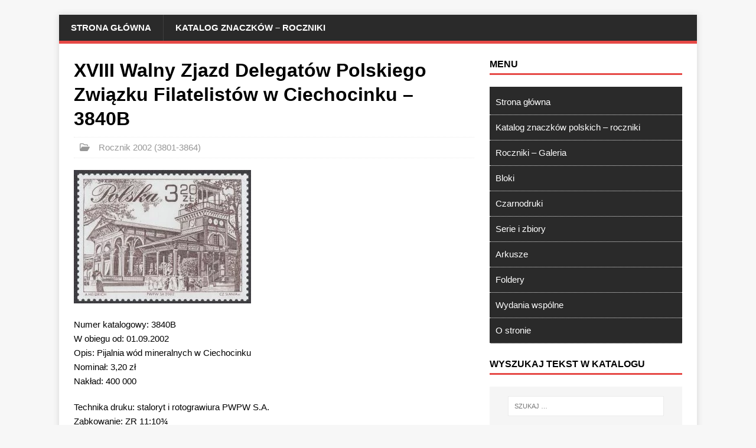

--- FILE ---
content_type: application/javascript; charset=utf-8
request_url: https://fundingchoicesmessages.google.com/f/AGSKWxX6T6V-tCBOlzEyx_d30l9yOQ-YMiboaejSqk-B9tt5SE9JcdRDUdHmddsTDmaE_vXf9B_jyUTIhN1OTWecRlhG9JOrbZKHFYgQyxUgAFQ5ymM7BDYw-JEfzPWvfeHc66jj68X_y50haVjnZcU8PfPA1HisN6JzDB4W-n2cUbeYCh_Fht1Ytw7nOzoe/_/adjuggler?/adspan./vghd.swf/cubead./country_ad.
body_size: -1290
content:
window['f8c7fa4c-fa72-4e8a-9dd2-24e1a7908c56'] = true;